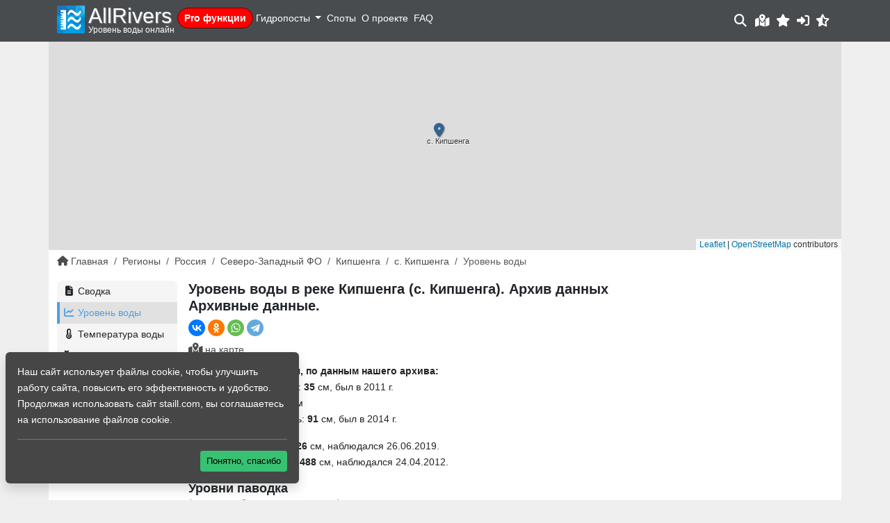

--- FILE ---
content_type: text/html; charset=UTF-8
request_url: https://allrivers.info/gauge/kipshenga-kipshenga/waterlevel
body_size: 7347
content:
<!doctype html>
	<html lang="ru" color-theme="" class="opacity-0">
	<head>
        <noscript>
            <meta http-equiv="refresh" content="0; url=https://allrivers.info/nojs.html" />
        </noscript>
	    <meta charset="utf-8">
	    <meta name="viewport" content="width=device-width, initial-scale=1, shrink-to-fit=no">
	    <meta http-equiv="X-UA-Compatible" content="IE=edge">


	    <title>            Уровень воды в реке Кипшенга (с. Кипшенга). Архив данных  Архивные данные.
     - Уровень воды онлайн</title>
		    <meta name="description" content="Актуальная информация об уровне воды в р. Кипшенга по гидропосту с. Кипшенга по данным Центр регистра и кадастра. Cтатистика за прошлые годы, средний уровень воды, максимумы, минимумы. Уровни чрезвычайных ситуаций.">
    <link rel="canonical" href="https://allrivers.info/gauge/kipshenga-kipshenga/waterlevel/">
		<meta name="csrf_token" content="nl0eK7pl4DNqrQYLbcX2IRuEhglGxTwX6gLodjKR" />

		<meta property="og:image" content="/images/logo_large.jpg"/>
		<meta property="og:title" content="            Уровень воды в реке Кипшенга (с. Кипшенга). Архив данных  Архивные данные.
     | AllRivers - Уровень воды онлайн"/>
		
		<link rel="icon" type="image/svg+xml" href="/images/favicon.svg" />

		<link rel="preload" as="style" href="https://allrivers.info/build/assets/app-BRi7uXXP.css" /><link rel="stylesheet" href="https://allrivers.info/build/assets/app-BRi7uXXP.css" data-navigate-track="reload" />			</head>
	<body id="">
        <div id="app">
            <nav class="navbar navbar-expand-lg fixed-top header">
                <div class="container-xl position-relative">
                    <div class="navbar-brand me-2 me-lg-1">
                        <div class="logo d-flex">
                            <a class="d-block" href="/">
                                <img class="logo-img img img-fluid" src="/images/logo.svg" title="allrivers.info" alt="allrivers.info">
                            </a>
                            <div>
                                <a class="d-block" href="/">
                                    <div class="d-none d-sm-block logo-text">AllRivers</div>
                                </a>
                                <span class="logo-slogan d-none d-sm-block">
                                    Уровень воды онлайн
                                </span>
                            </div>
                        </div>
                    </div>
                    <div class="d-inline-block d-lg-none">
    <a class="position-relative" href="/rates">
        <i class="fa-2x fa-fw fa-solid fa-crown"></i>
        <span class="pro-icon">PRO</span>
    </a>
</div>

<div class="offcanvas-lg offcanvas-end text-bg-dark" tabindex="-1" id="offcanvasNavbar" aria-labelledby="offcanvasNavbarLabel">
    <div class="offcanvas-header">
        <h5 class="offcanvas-title" id="offcanvasNavbarLabel">МЕНЮ</h5>
        <button type="button" class="btn-close btn-close-white" data-bs-dismiss="offcanvas" data-bs-target="#offcanvasNavbar" aria-label="Close"></button>
    </div>
    <div class="offcanvas-body py-1">
        <ul class="navbar-nav me-auto">
            <li class="nav-item mb-2">
                <a href="/rates" class="nav-link pro-menu">
                    <i class="d-inline d-lg-none fa-solid fa-crown me-1"></i>Pro функции
                </a>
            </li>
                            <li class="nav-item d-block d-lg-none mb-2">
                    <div class="d-flex justify-content-between p-1">
                        <a data-bs-toggle="modal" data-bs-target="#loginformModal" role="button" class="nav-link">
                            <i class="fa-solid fa-user"></i> Войти / Зарегистрироваться
                        </a>
                    </div>
                </li>
            
            <li class="nav-item dropdown">
                <a class="nav-link dropdown-toggle p-1" id="navbarRegionMenuLink" role="button" data-bs-toggle="dropdown" aria-expanded="false">
                    Гидропосты
                </a>
                <div class="dropdown-menu bg-dark" aria-labelledby="navbarRegionMenuLink">
                                                                        <a class="dropdown-item ps-2 text-uppercase" href="/region/belarus">Беларусь</a>
                                                                                                <a class="dropdown-item ps-2 text-uppercase" href="/region/georgia">Грузия</a>
                                                                                                <a class="dropdown-item ps-2 text-uppercase" href="/region/kazakhstan">Казахстан</a>
                                                                                                <a class="dropdown-item ps-2 text-uppercase" href="/region/moldova">Молдова</a>
                                                                                                <div class="dropdown dropright">
                                <a class="ps-2 dropdown-item dropdown-toggle text-uppercase" id="navbarRegionMenuLink10" role="button" data-bs-toggle="dropdown" aria-expanded="false">
                                    Россия
                                </a>
                                <div class="dropdown-menu bg-dark" aria-labelledby="navbarRegionMenuLink10">
                                                                            <a class="dropdown-item ps-3" href="/region/russia/dvfo-sever">ДВФО - Север</a>
                                                                            <a class="dropdown-item ps-3" href="/region/russia/vostok">ДВФО - Юг</a>
                                                                            <a class="dropdown-item ps-3" href="/region/russia/kavkaz">Кавказ</a>
                                                                            <a class="dropdown-item ps-3" href="/region/russia/crimea">Крым</a>
                                                                            <a class="dropdown-item ps-3" href="/region/russia/privolga">Приволжский ФО</a>
                                                                            <a class="dropdown-item ps-3" href="/region/russia/severo-zapad">Северо-Западный ФО</a>
                                                                            <a class="dropdown-item ps-3" href="/region/russia/siberia">Сибирь Восточная</a>
                                                                            <a class="dropdown-item ps-3" href="/region/russia/siberia-z">Сибирь Западная</a>
                                                                            <a class="dropdown-item ps-3" href="/region/russia/ural">Уральский ФО</a>
                                                                            <a class="dropdown-item ps-3" href="/region/russia/center">Центральный ФО</a>
                                                                            <a class="dropdown-item ps-3" href="/region/russia/yug">Южный ФО</a>
                                                                    </div>
                            </div>
                                                                                                <a class="dropdown-item ps-2 text-uppercase" href="/region/ukraine">Украина</a>
                                                                                                <a class="dropdown-item ps-2 text-uppercase" href="/region/finland">Финляндия</a>
                                                            </div>
            </li>

            <li class="nav-item">
                <a class="nav-link p-1" href="/spots">Споты</a>
            </li>
            <li class="nav-item">
                <a class="nav-link p-1" href="/about">О проекте</a>
            </li>
            <li class="nav-item">
                <a class="nav-link p-1" href="/faq">FAQ</a>
            </li>
        </ul>
    </div>
    <div class="offcanvas-footer d-block d-lg-none">
            </div>
</div>

<profile-menu></profile-menu>

    <a data-bs-toggle="modal" data-bs-target="#loginformModal" class="cursor-pointer d-none d-md-inline-block px-1">
        <i class="fa-solid fa-lg fa-sign-in-alt"></i>
    </a>

<a id="btn__moon" onclick="switchTheme(this, 'light')" class="px-1 cursor-pointer" title="Переключить на светлую тему">
    <i class="fa-solid fa-fw fa-lg fa-moon"></i>
</a>
<a id="btn__sun" onclick="switchTheme(this, 'system')" class="px-1 cursor-pointer" title="Переключить на системную тему">
    <i class="fa-solid fa-fw fa-lg fa-sun"></i>
</a>
<a id="btn__system" onclick="switchTheme(this, 'dark')" class=" px-1 cursor-pointer" title="Переключить на темную тему">
    <i class="fa-solid fa-fw fa-lg fa-star-half-alt"></i>
</a>
                </div>
            </nav>

            <div class="content-wrapper">

                
                
                    <div role="main" class="container-xl bg-content pb-3">
                                                        <div class="row">
        <div class="col-12 p-0 placeholder-glow header-map">
            <a href="/map/gauge/kipshenga-kipshenga">
                <gauge-header-map
                    title="с. Кипшенга"
                    :lat="59.660000"
                    :lng="45.250000"
                    archived="1"
                ></gauge-header-map>
            </a>
        </div>
    </div>
                            
                                                    <div class="row mb-1 mb-lg-3">
                                <div class="col-12">
                                    	<ul class="breadcrumb">
                	        		<li class="breadcrumb-item d-none d-md-inline">
        			<a href="/"><i class="fa-solid fa-home me-1"></i>Главная</a>
        		</li>
        	                	                                    <li class="breadcrumb-item d-none d-md-inline">
                        <a href="https://allrivers.info/region">Регионы</a>
                    </li>
                                            	                                    <li class="breadcrumb-item d-none d-md-inline">
                        <a href="https://allrivers.info/region/russia">Россия</a>
                    </li>
                                            	                                    <li class="breadcrumb-item d-none d-md-inline">
                        <a href="https://allrivers.info/region/russia/severo-zapad">Северо-Западный ФО</a>
                    </li>
                                            	                                    <li class="breadcrumb-item d-none d-md-inline">
                        <a href="https://allrivers.info/river/kipshenga">Кипшенга</a>
                    </li>
                                            	                                    <li class="breadcrumb-item">
                        <a href="https://allrivers.info/gauge/kipshenga-kipshenga"><span class="d-inline d-md-none"><i class="fa-solid fa-angle-left"></i></span> с. Кипшенга</a>
                    </li>
                                            	                <li class="breadcrumb-item active d-none d-md-inline">Уровень воды</li>
                        </ul>

                                </div>
                            </div>
                        
                        <div class="row mb-1 mb-lg-3">
                            <div class="col-12" id="content-block">
                                    <div class="row g-1 g-lg-3 mb-2">
        <div class="col-12 col-lg-2">
            <div class="d-flex justify-content-between">
                <a class="btn btn-primary btn-sm d-lg-none text-white" type="button" data-bs-toggle="offcanvas" data-bs-target="#offcanvasGaugeMenu" aria-controls="offcanvasGaugeMenu">
                    <i class="fa-solid fa-bars me-1"></i>меню
                </a>
                <div data-size="m" class="d-lg-none d-inline- ya-share2" data-shape="round" data-services="vkontakte,odnoklassniki,whatsapp,telegram"></div>
            </div>
            <div class="offcanvas-lg offcanvas-start text-bg-dark" tabindex="-1" id="offcanvasGaugeMenu" aria-labelledby="offcanvasGaugeMenuLabel">
                <div class="offcanvas-header">
                    <h5 class="offcanvas-title text-uppercase" id="offcanvasGaugeMenuLabel">Меню гидропоста</h5>
                    <button type="button" class="btn-close btn-close-white" data-bs-dismiss="offcanvas" data-bs-target="#offcanvasGaugeMenu" aria-label="Close"></button>
                </div>
                <div class="offcanvas-body p-3 p-lg-0">
                    <div class="w-100">
                        <div class="navbar-gauge-menu">
                            <ul class="list-unstyled mb-2">
    <li class="list-item">
        <a href="/gauge/kipshenga-kipshenga"
                class="nav-link"
        >
            <i class="fa-solid fa-fw fa-file-alt me-1"></i>Сводка
        </a>
    </li>
    <li class="list-item">
        <a href="/gauge/kipshenga-kipshenga/waterlevel"
           class="nav-link active"
        >
            <i class="fa-solid fa-fw fa-chart-line me-1"></i>Уровень воды
        </a>
    </li>
                <li class="list-item">
            <a
                href="/gauge/kipshenga-kipshenga/water_temp"
                class="nav-link"
            >
                <i class="fa-solid fa-fw fa-thermometer-half me-1"></i>Температура воды
            </a>
        </li>
        <li class="list-item">
        <a
            class="nav-link"
            href="/gauge/kipshenga-kipshenga/weather"
        >
            <i class="fa-solid fa-fw fa-cloud-sun-rain me-1"></i>Прогноз погоды
        </a>
    </li>
        <li class="list-item">
        <a
            class="nav-link"
            href="/gauge/kipshenga-kipshenga/comments"
        >
            <i class="fa-solid fa-fw fa-comments me-1"></i>Заметки (0)
        </a>
    </li>
    
</ul>

                        </div>
                                            </div>
                </div>
            </div>
        </div>
        <div class="col-12 col-lg-10">
            <div class="row mb-2">
                <div class="col-12 col-lg-8"> 
                    <h1 class="mb-2">
                                    Уровень воды в реке Кипшенга (с. Кипшенга). Архив данных Архивные данные.
                        </h1>
                    <div class="d-none d-lg-flex justify-content-start mb-2">
                        <div data-size="m" class="d-inline-block ya-share2" data-shape="round" data-services="vkontakte,odnoklassniki,whatsapp,telegram"></div>
                    </div>
                    <div class="d-flex justify-content-between mb-2">
                                                    <a data-bs-toggle="tooltip" class="toggle-button" title="Посмотреть на карте" target="_blank" href="/map/gauge/kipshenga-kipshenga">
                                <i class="fa-solid fa-lg fa-map-marked-alt me-1"></i>на карте
                            </a>
                                                                    </div>

                        
    <div class="main-info mb-3">
        
                    <div class="mb-2">
                <b>В этот день, 18 января, по данным нашего архива:</b>
                <ul class="list-unstyled">
                                            <li class="ps-2">минимальный уровень: <b>35</b> см, был в 2011 г.</li>
                                        <li class="ps-2">средний уровень: <b>63</b> см </li>

                                            <li class="ps-2">максимальный уровень: <b>91</b> см, был в 2014 г.</li>
                                                                                            <li class="mt-3">абсолютный минимум: <b>26</b> см, наблюдался 26.06.2019.
                            </li>
                        
                                                    <li>абсолютный максимум: <b>488</b> см, наблюдался 24.04.2012.
                            </li>
                                                            </ul>
            </div>

            <h2 class="mb-0">Уровни паводка</h2>
            <div class="form-text mt-0 mb-2">(на основе общедоступных данных)</div>

                            <div class="alert alert-warning">На данный момент мы не обладаем сведениями об уровнях паводка. Если у вас они есть, то свяжитесь с нами или оставьте <a class="underline" href="/gauge/kipshenga-kipshenga/comments">заметку</a> - мы добавим их в базу!</div>
            
            
                            <p>
                    Оперативные данные по уровню воды и другим параметрам на сегодня, к сожалению, неизвестны. Вы можете ознакомиться с архивными статистическими данными на графике ниже. Серое пространство ограничивает диапазон изменения уровня воды от минимального до максимального значения на каждый день года. Круглыми точками обозначены средние значения. Ниже графика в списке можно выбрать, какие данные отобразить дополнительно.
                </p>
                    
    </div>

    <div class="row mb-2">
        <div class="col-12 mb-2">
            <div class="row gauge-item ">

    <div class="col-2 gauge-temp-block">
        <a class="d-block" href="/gauge/kipshenga-kipshenga">
                            <span class="na">N/A</span>
                    </a>
    </div>
    <div class="col-10">
        <div class="row">
            <div class="col-9 col-sm-7 col-md-7 col-lg-8 px-1">
                <div class="gauge-info">
                    <a href="/gauge/kipshenga-kipshenga">
                        <span class="d-none d-md-inline">р.Кипшенга,</span>
                        с. Кипшенга
                    </a>
                </div>
            </div>
            <div class="col-3 col-sm-5 col-md-5 col-lg-4 px-1 text-end">
                


            </div>
            <div class="col-6 col-md-7 col-lg-8 px-1">
                                    мин: 26, макс: 488
                            </div>
            <div class="col-6 col-md-5 col-lg-4 px-1 text-end">
				<span data-bs-toggle="tooltip" data-placement="bottom" title="Дата измерений">
					<small>
						<i class="fa-regular fa-calendar-alt me-1"></i>
						                            N/A
                        					</small>
				</span>
            </div>
        </div>
    </div>
</div>
            <div class="gauges-list">
                <gauge-item
                    :gauge_id="4993"
                    :is_logged_in="false"
                >
                </gauge-item>
            </div>
        </div>

        <div class="col-12">
            <div class="d-flex banner p-1 flex-row align-items-center">
    <div class="flex-fill">
        <a class="ms-1 banner-url" href="/rates">
            <span class="d-none d-sm-inline">AllRivers</span>PRO
        </a>
    </div>
    <div class="flex-fill">
        <ul class="small">
            <li>просмотр всех данных</li>
            <li>количество избранного 50</li>
            <li>отсутствие рекламы</li>
            <li>оповещения</li>
        </ul>
    </div>
    <div class="flex-fill text-end">
        <a class="btn btn-sm btn-primary" href="/rates">
            <i class="fa-solid fa-plug me-1"></i><span class="d-none d-md-inline">подключить</span>
        </a>
    </div>
</div>
        </div>
    </div>
                </div>
                <div class="col-12 col-lg-4">

                    
                                            <!-- 560353-54 -->
<div id="yandex_rtb_R-A-560353-54"></div>

                    
                    <div class="my-2 vk-block" id="vk_widget"></div>

                </div>
            </div>
        </div>

        <div class="col-12">

                
            <div class="mb-3 ads-block-middle-bottom">
            <!-- 560353-55 -->
<div id="yandex_rtb_R-A-560353-55"></div>

        </div>
    
    <highchart
        :gauge="4993"
        :type="1"
        :graph-type="0"
        req="0b6a68d3df90338a735325a83b55c7cc7cc124282f7807206389939358f9a905"
    ></highchart>

    <download
        :gauge_id="4993"
        :years="[2019,2018,2017,2016]"
        :auth="0"
        title="с. Кипшенга"
    ></download>

    

            
                            <div class="mb-2 ads-block-middle-bottom">
                    <!-- 560353-55 -->
<div id="yandex_rtb_R-A-560353-55"></div>

                </div>
            
        </div>


    </div>
                            </div>
                        </div>

                                                                                    <div class="row">
	<div class="col-12 ads-footer">
		<!-- 560353-2 -->
		<div id="yandex_rtb_R-A-560353-2"></div>
	</div>
</div>

                                                                        </div>

                            </div>

            
            <footer id="footer" class="bg-footer footer-wrapper">
                <div class="container py-3">
                    <div class="row mb-3">
                        <div class="col-md-4 d-none d-md-block">
                            <div class="logo">
                                <a class="d-block" href="/">
                                    <img class="logo-img img img-responsive float-left" src="/images/logo.svg" title="allrivers.info" alt="allrivers.info">
                                </a>
                            </div>
                        </div>
                        <div class="col-6 col-md-4">
                            <div class="footer-block">
                                <h4 class="mb-1">Полезное</h4>
                                <ul class="list-unstyled mb-0">
                                    <li><a href="/about">О проекте</a></li>
                                    <li><a href="/faq">FAQ</a></li>
                                    <li><a href="/blog">Блог</a></li>
                                </ul>
                            </div>
                        </div>
                        <div class="col-6 col-md-4 position-relative">
                            <a class="footer-btn" id="footer-btn" onclick="toggleFooter()">
                                <i class="fa-solid fa-chevron-up"></i>
                            </a>
                            <div class="footer-block">
                                <h4 class="mb-1">Связаться с нами</h4>
                                <div class="mb-2">
                                    <a href="mailto:support@allrivers.info">
                                        <i class="fa-solid fa-fw fa-envelope me-2"></i><span class="d-none d-md-inline">support@allrivers.info</span>
                                    </a>
                                </div>
                                <div class="mb-2">
                                    <ul class="list-inline m-0">
	
	<li class="list-inline-item">
		<a href="//vk.com/allriversinfo" rel="nofollow noopener" target="_blank" title="Сообщество в VK" data-toggle="tooltip" data-placement="top">
			<i class="fab fa-vk fa-lg"></i>
		</a>
	</li>
	<li class="list-inline-item">
		<a href="//play.google.com/store/apps/details?id=info.allriversinfo" rel="nofollow noopener" target="_blank" title="Приложение на Android" data-toggle="tooltip" data-placement="top">
			<i class="fab fa-android fa-lg"></i>
		</a>
	</li>
</ul>
                                </div>
                            </div>
                        </div>
                    </div>
                    <div class="row">
                        <div class="col-12 col-md-8 small">
                            <p class="m-0">
                                Информация носит ознакомительный характер.
                            </p>
                            <p class="m-0">&copy; AllRivers.info 2015 - 2026. При использовании гиперссылка обязательна.
                            </p>
                        </div>
                        
                    </div>
                </div>
            </footer>

            <message-modal
                :user="{}"
            >
            </message-modal>
            <cookies></cookies>
            <notifications width="400px" position="top right" classes="vue-notification my-notification"/>
        </div>

	    <a href="#0" id="cd-top" class="cd-top">Top</a>

		
							<div class="modal" id="loginformModal" tabindex="-1" data-bs-backdrop="static" aria-labelledby="loginformModallabel">
    <div class="modal-dialog">
        <div class="modal-content">
            <form id="login-form" method="POST" action="https://allrivers.info/login">
                <div class="modal-header p-2">
                    <span class="font-weight-bold text-uppercase modal-title" id="loginformModallabel">Вход</span>
                    <button type="button" class="btn-close" data-bs-dismiss="modal" aria-label="Close"></button>
                </div>

                <div class="modal-body">
                    <input type="hidden" name="_token" value="nl0eK7pl4DNqrQYLbcX2IRuEhglGxTwX6gLodjKR" autocomplete="off">
                                        <div style="display: none;" id="form-errors"></div>
                    <div class="form-group mb-1">
                        <span class="font-weight-bold mb-2">Вход через социальные сети:</span>
                        <div class="d-grid gap-2 d-md-block social-buttons">

                            <a id="vk-login" class="mb-1 btn btn-gray px-4" href="/social_login/vkontakte">
                                <i class="fab fa-vk me-2"></i> Vk.com
                            </a>

                            <a id="yandex-login" class="mb-1 btn btn-gray px-4" href="/social_login/yandex">
                                <i class="fab fa-yandex me-2"></i> Yandex
                            </a>

                        </div>
                    </div>
                    <div class="mb-1">
                        <label for="email">E-mail:</label>
                        <input type="text" name="email" class="form-control form-control-sm" id="email">
                    </div>
                    <div class="mb-1">
                        <label for="password">Пароль:</label>
                        <input type="password" name="password" class="form-control form-control-sm" id="password">
                    </div>
                    <div class="d-flex justify-content-between mb-1">
                        <div>
                            <a href="/register" class="text-center">Зарегистрироваться</a>
                        </div>
                        <div>
                            <a href="/password/reset">Забыли пароль?</a>
                        </div>
                    </div>
                </div>

                <div class="modal-footer">
                    <button type="button" class="btn btn-gray" data-bs-dismiss="modal">
                        <i class="fa-solid fa-times"></i> Закрыть                    </button>
                    <button type="submit" class="btn text-white btn-primary">
                        <i class="fa-solid fa-plug"></i> Вход                    </button>
                </div>
            </form>
        </div>
    </div>
</div>
					

		<link rel="preload" as="style" href="https://allrivers.info/build/assets/app-D6jZcFAf.css" /><link rel="modulepreload" href="https://allrivers.info/build/assets/app-DXD5Vm2v.js" /><link rel="modulepreload" href="https://allrivers.info/build/assets/index.es-CjVRQdy1.js" /><link rel="stylesheet" href="https://allrivers.info/build/assets/app-D6jZcFAf.css" data-navigate-track="reload" /><script type="module" src="https://allrivers.info/build/assets/app-DXD5Vm2v.js" data-navigate-track="reload"></script>		
		<script type="module">
/*
			const tooltipTriggerList = document.querySelectorAll('[data-bs-toggle="tooltip"]')
			const tooltipList = [...tooltipTriggerList].map(tooltipTriggerEl => new bootstrap.Tooltip(tooltipTriggerEl))

			const popoverTriggerList = document.querySelectorAll('[data-bs-toggle="popover"]')
			const popoverList = [...popoverTriggerList].map(popoverTriggerEl => new bootstrap.Popover(popoverTriggerEl))
*/
			let dropdowns = document.querySelectorAll('.dropdown-toggle')
			dropdowns.forEach((dd)=>{
	    		dd.addEventListener('click', function (e) {
	        		var el = this.nextElementSibling
	        		el.style.display = el.style.display==='block'?'none':'block'
	    		})
			})
		</script>
		            )
                <!-- yandex ads scripts -->
                <script>window.yaContextCb=window.yaContextCb||[]</script>
                <script src="https://yandex.ru/ads/system/context.js"></script>
            
			<!-- Global site tag (gtag.js) - Google Analytics -->
			<script async src="https://www.googletagmanager.com/gtag/js?id=G-FGHX8G88XB"></script>
			<script>
				window.dataLayer = window.dataLayer || [];
				function gtag(){dataLayer.push(arguments);}
				gtag('js', new Date());

				gtag('config', 'G-FGHX8G88XB');
			</script>

			<!-- Yandex.Metrika counter --> <script> (function(m,e,t,r,i,k,a){m[i]=m[i]||function(){(m[i].a=m[i].a||[]).push(arguments)}; m[i].l=1*new Date();k=e.createElement(t),a=e.getElementsByTagName(t)[0],k.async=1,k.src=r,a.parentNode.insertBefore(k,a)}) (window, document, "script", "https://mc.yandex.ru/metrika/tag.js", "ym"); ym(44115369, "init", { clickmap:true, trackLinks:true, accurateTrackBounce:true }); </script> <noscript><div><img src="https://mc.yandex.ru/watch/44115369" style="position:absolute; left:-9999px;" alt="" /></div></noscript> <!-- /Yandex.Metrika counter -->
				<!--LiveInternet counter--><script>
				new Image().src = "//counter.yadro.ru/hit?r"+
				escape(document.referrer)+((typeof(screen)=="undefined")?"":
				";s"+screen.width+"*"+screen.height+"*"+(screen.colorDepth?
				screen.colorDepth:screen.pixelDepth))+";u"+escape(document.URL)+
				";h"+escape(document.title.substring(0,150))+
				";"+Math.random();</script><!--/LiveInternet-->
		            <script src="https://yastatic.net/share2/share.js" async="async"></script>
        <script>window.yaContextCb.push(()=>{
  Ya.Context.AdvManager.render({
    renderTo: 'yandex_rtb_R-A-560353-2',
    blockId: 'R-A-560353-2'
  })
})</script>
            <script src="https://vk.com/js/api/openapi.js?167"></script>
        <script>
            function VK_Widget_Init(){
                document.getElementById('vk_widget').innerHTML = '<div id="vk_groups"></div>';
                VK.Widgets.Group("vk_groups", {mode: 1, color1: 'ADBACE', width: 'auto'}, 124006379);
            };
            window.addEventListener('load', VK_Widget_Init, false);
            window.addEventListener('resize', VK_Widget_Init, false);
        </script>
    	<script>window.yaContextCb.push(()=>{
	  Ya.Context.AdvManager.render({
	    renderTo: 'yandex_rtb_R-A-560353-54',
	    blockId: 'R-A-560353-54'
	  })
	})</script>
<script>window.yaContextCb.push(()=>{
  Ya.Context.AdvManager.render({
    renderTo: 'yandex_rtb_R-A-560353-2',
    blockId: 'R-A-560353-2'
  })
})</script>
<script>window.yaContextCb.push(()=>{
  Ya.Context.AdvManager.render({
    renderTo: 'yandex_rtb_R-A-560353-2',
    blockId: 'R-A-560353-2'
  })
})</script>

        	</body>
</html>


--- FILE ---
content_type: text/css
request_url: https://allrivers.info/build/assets/gaugeHeaderMapComponent-CRRa1zJf.css
body_size: -28
content:
.map-height{height:300px}.leaflet-attribution-flag{display:none!important}


--- FILE ---
content_type: application/javascript; charset=UTF-8
request_url: https://allrivers.info/build/assets/GaugeItemComponent-DZfy37dT.js
body_size: 1453
content:
import{h as x}from"./app-DXD5Vm2v.js";import{r as y,f as k,x as N,J as w,q as r,E as i,v as o,F as t,I as s,H as d,T as _,K as M,z as C,u as q}from"./index.es-CjVRQdy1.js";const A={key:0,class:"gauge-item row"},B={key:0,class:"na"},F={key:1},Y=["textContent"],z={key:0},D={class:"col-10"},H={class:"row p-1"},P={class:"col-7 col-sm-7 col-md-7 col-lg-8"},S={class:"gauge-info"},V=["href"],E={class:"d-none d-sm-inline"},G={class:"col-5 col-sm-5 col-md-5 col-lg-4 text-end"},I={key:0,class:"d-none d-md-inline","data-bs-toggle":"tooltip","data-bs-title":"температура воды"},T={role:"button",title:"Сообщите о проблеме"},j=["data-id","data-title","data-return"],J={class:"col-6 col-md-7 col-lg-8 text-truncate"},K={class:"abs-icon min me-2",title:"Абсолютный минимум"},O={class:"abs-icon max",title:"Абсолютный максимум"},$={class:"col-6 col-md-5 col-lg-4 text-end"},L=["title"],U={__name:"GaugeItemComponent",props:{gauge_id:{required:!1,type:Number},item:{required:!1,default:null,type:Object},is_logged_in:Boolean,sorting:{required:!1,default:null,type:Boolean},returnPath:{required:!1,default:null,type:String},bias:{required:!1,default:0,type:Number}},setup(u){const n=u,e=y(),f=k(()=>e.value.title+", "+e.value.river_title);N(()=>{n.item?e.value=n.item:b()});function b(){axios.post("/gauge",{gauge_id:n.gauge_id}).then(a=>{e.value=a.data.item})}function c(a){if(a){let l;return n.bias>0?l=(a/100+e.value.nul_posta).toFixed(2):l=Number(a).toFixed(0),l}return"N/A"}function h(a){let l;return n.bias>0?l=Number(a/100).toFixed(2):l=Number(a).toFixed(0),l}return(a,l)=>{var v,m,g;const p=w("favorite-block");return e.value?(o(),r("div",A,[t("div",{class:_(["col-2 gauge-temp-block",u.sorting?"handle":""]),style:M(e.value.bg_color)},[e.value.archived||!e.value.current_level?(o(),r("div",B," N/A ")):(o(),r("div",F,[t("div",{class:"gv",textContent:s(c((v=e.value.current_level)==null?void 0:v.value))},null,8,Y),e.value.current_level?(o(),r("span",z,[t("i",{class:_(["fa-solid me-1",((m=e.value.current_level)==null?void 0:m.sub_level)>0?"fa-long-arrow-alt-up":"fa-long-arrow-alt-down"])},null,2),d(s(h(Math.abs((g=e.value.current_level)==null?void 0:g.sub_level))),1)])):i("",!0)]))],6),t("div",D,[t("div",H,[t("div",P,[t("div",S,[t("a",{class:"text-truncate",href:e.value.url},[t("span",E,"р."+s(e.value.river_title)+",",1),d(" "+s(e.value.title),1)],8,V)])]),t("div",G,[e.value.show_temp&&e.value.current_water_temp&&e.value.current_water_temp.value?(o(),r("span",I,[t("i",{class:_(["fa-solid fa-thermometer-half me-2",[e.value.current_water_temp.value>0?"red":"blue"]])},null,2),d(s(Number(e.value.current_water_temp.value).toFixed(1))+"°C ",1)])):i("",!0),u.is_logged_in?(o(),C(p,{key:1,gauge_id:e.value.id,title:e.value.title,river:e.value.river_title,type:"g",returnPath:"fav"},null,8,["gauge_id","title","river"])):i("",!0),t("span",T,[t("a",{"data-bs-toggle":"modal","data-bs-target":"#AlertModal","data-id":u.gauge_id,"data-title":f.value,"data-return":u.returnPath},[...l[0]||(l[0]=[t("i",{class:"fa-solid fa-exclamation-triangle"},null,-1)])],8,j)])]),t("div",J,[t("span",K,s(e.value.absolute_level&&e.value.absolute_level.min?c(e.value.absolute_level.min):"N/A"),1),t("span",O,s(e.value.absolute_level&&e.value.absolute_level.max?c(e.value.absolute_level.max):"N/A"),1)]),t("div",$,[e.value.current_level?(o(),r("span",{key:0,title:a.$t("site.last_date")},[l[1]||(l[1]=t("i",{class:"fa-regular fa-calendar-alt me-1"},null,-1)),d(s(e.value.current_level?q(x)(e.value.current_level.updated_at).format("DD.MM.YYYY HH:MM"):"N/A"),1)],8,L)):i("",!0)])])])])):i("",!0)}}};export{U as default};


--- FILE ---
content_type: application/javascript; charset=UTF-8
request_url: https://allrivers.info/build/assets/downloadArchiveBlock-YnJy3uFD.js
body_size: 1136
content:
import{u as f}from"./index-CSp0E4D-.js";import{f as m,J as g,q as n,v as i,F as e,G as y,I as c,E as h,H as x,$ as _}from"./index.es-CjVRQdy1.js";import"./app-DXD5Vm2v.js";const b={class:"row mb-3"},v={class:"col-12"},C={class:"border border-1 border-danger p-2 rounded-2"},k={class:"mb-1"},S={key:0},N=["textContent"],V={key:1},E={__name:"downloadArchiveBlock",props:{gauge_id:Number,title:String,years:Array,auth:Number},setup(a){const{notify:r}=_(),l=f(),s=a,d=m(()=>s.years.length==1?s.years[0]+" г. ":s.years.length>1?s.years[s.years.length-1]+" - "+s.years[0]+" гг.":"n/a");function u(){axios.post("/add-to-cart",{gauge_id:s.gauge_id}).then(t=>{t.data.success&&(l.cartCount.value=t.data.count,r({group:"cart-notify",type:"success",title:'<i class="me-1 fa-solid fa-cart-shopping"></i>Корзина',text:"Заказ в корзине!",duration:1500}))}).catch(t=>{t.response?(console.log(t.response.status),console.log(t.response.data),t.response.status==422&&(this.errors=t.response.data,r({group:"cart-notify",type:"error",title:'<i class="fa-solid fa-shopping-cart"></i> Корзина',text:"Ошибка корзины!",duration:1500}))):t.request?console.log(t.request):console.log("Error",t.message)})}return(t,o)=>{const p=g("notifications");return i(),n("div",b,[e("div",v,[e("div",C,[e("h5",k,"Скачать данные по гидропосту "+c(a.title),1),o[2]||(o[2]=e("p",{class:"mb-0"}," Вы можете приобрести данные в формате CSV. Данные предоставляются бесплатно, оплата берется за подготовку CSV-файла ",-1)),a.auth>0?(i(),n("div",S,[a.auth>0?(i(),n("a",{key:0,class:"btn text-white btn-info btn-sm",onClick:u},[...o[0]||(o[0]=[e("i",{class:"fa-solid fa-cart-plus"},null,-1),x(" Добавить в заказ ",-1)])])):h("",!0),e("div",{class:"form-text mt-0 small",textContent:c("данные за "+d.value)},null,8,N)])):(i(),n("div",V,[...o[1]||(o[1]=[e("p",{class:"mb-0"}," Для того чтобы скачать Вам требуется быть зарегистрированным пользователем! ",-1)])]))])]),y(p,{group:"cart-notify",width:"400px",classes:"vue-notification my-notification",position:"top right",speed:2e3})])}}};export{E as default};
